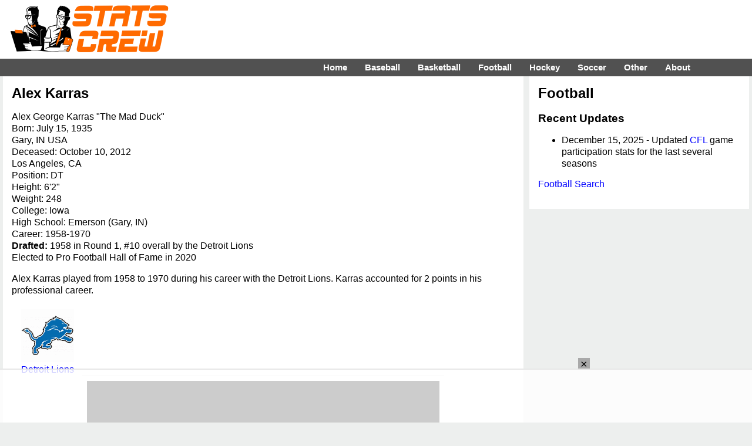

--- FILE ---
content_type: text/html; charset=UTF-8
request_url: https://www.statscrew.com/football/stats/p-karraale001
body_size: 6257
content:
<!DOCTYPE html>
<html lang="en">
<head>
<meta charset="UTF-8">
<meta name="viewport" content="width=device-width, initial-scale=1">
<title>Alex Karras football statistics on StatsCrew.com</title>
<META name=description content="Alex Karras career and yearly football statistics at StatsCrew.com.">
<meta http-equiv="X-UA-Compatible" content="IE=EDGE">
<link href="https://www.statscrew.com/cs_res_css.css?v=1_2" type="text/css" rel=STYLESHEET media="screen, print">
<link rel="stylesheet" type="text/css" href="https://www.statscrew.com/DataTables/sortables.css">
<link rel="apple-touch-icon" href="https://www.statscrew.com/icon.png">
<link rel="apple-touch-icon" href="touch-icon-iphone.png">
<link rel="apple-touch-icon" sizes="76x76" href="touch-icon-ipad.png">
<link rel="apple-touch-icon" sizes="120x120" href="touch-icon-iphone-retina.png">
<link rel="apple-touch-icon" sizes="152x152" href="touch-icon-ipad-retina.png">
<link rel="icon" href="https://www.statscrew.com/favicon.ico" type="image/x-icon">
<link rel="shortcut icon" href="https://www.statscrew.com/favicon.ico" type="image/x-icon">
<link rel='canonical' href='https://www.statscrew.com/football/stats/p-karraale001'>
<script src="https://code.jquery.com/jquery-latest.min.js" defer></script>
<script>
jQuery( document ).ready(function() {
	jQuery("#menuicon").on("click",function(){jQuery(this).toggleClass("menu-opened"); });

});
</script>
<script src="https://www.statscrew.com/sorttable.js" async defer></script>
<script src="//get.s-onetag.com/d879f1d3-e395-4530-aa56-68354f05c727/tag.min.js" async defer></script>
<!-- Raptive Head Tag Manual -->
<script data-no-optimize="1" data-cfasync="false">
(function(w, d) {
	w.adthrive = w.adthrive || {};
	w.adthrive.cmd = w.
	adthrive.cmd || [];
	w.adthrive.plugin = 'adthrive-ads-manual';
	w.adthrive.host = 'ads.adthrive.com';var s = d.createElement('script');
	s.async = true;
	s.referrerpolicy='no-referrer-when-downgrade';
	s.src = 'https://' + w.adthrive.host + '/sites/6867ea4894bd9f33b04bfd5f/ads.min.js?referrer=' + w.encodeURIComponent(w.location.href) + '&cb=' + (Math.floor(Math.random() * 100) + 1);
	var n = d.getElementsByTagName('script')[0];
	n.parentNode.insertBefore(s, n);
})(window, document);
</script>
<!-- End of Raptive Head Tag -->
<!-- START email detection/removal script -->
<script>
   !function(){"use strict";function e(e){const t=e.match(/((?=([a-z0-9._!#$%+^&*()[\]<>-]+))\2@[a-z0-9._-]+\.[a-z0-9._-]+)/gi);return t?t[0]:""}function t(t){return e(a(t.toLowerCase()))}function a(e){return e.replace(/\s/g,"")}async function n(e){const t={sha256Hash:"",sha1Hash:""};if(!("msCrypto"in window)&&"https:"===location.protocol&&"crypto"in window&&"TextEncoder"in window){const a=(new TextEncoder).encode(e),[n,c]=await Promise.all([s("SHA-256",a),s("SHA-1",a)]);t.sha256Hash=n,t.sha1Hash=c}return t}async function s(e,t){const a=await crypto.subtle.digest(e,t);return Array.from(new Uint8Array(a)).map(e=>("00"+e.toString(16)).slice(-2)).join("")}function c(e){let t=!0;return Object.keys(e).forEach(a=>{0===e[a].length&&(t=!1)}),t}function i(e,t,a){e.splice(t,1);const n="?"+e.join("&")+a.hash;history.replaceState(null,"",n)}var o={checkEmail:e,validateEmail:t,trimInput:a,hashEmail:n,hasHashes:c,removeEmailAndReplaceHistory:i,detectEmails:async function(){const e=new URL(window.location.href),a=Array.from(e.searchParams.entries()).map(e=>`${e[0]}=${e[1]}`);let s,o;const r=["adt_eih","sh_kit"];if(a.forEach((e,t)=>{const a=decodeURIComponent(e),[n,c]=a.split("=");if("adt_ei"===n&&(s={value:c,index:t,emsrc:"url"}),r.includes(n)){o={value:c,index:t,emsrc:"sh_kit"===n?"urlhck":"urlh"}}}),s)t(s.value)&&n(s.value).then(e=>{if(c(e)){const t={value:e,created:Date.now()};localStorage.setItem("adt_ei",JSON.stringify(t)),localStorage.setItem("adt_emsrc",s.emsrc)}});else if(o){const e={value:{sha256Hash:o.value,sha1Hash:""},created:Date.now()};localStorage.setItem("adt_ei",JSON.stringify(e)),localStorage.setItem("adt_emsrc",o.emsrc)}s&&i(a,s.index,e),o&&i(a,o.index,e)},cb:"adthrive"};const{detectEmails:r,cb:l}=o;r()}();
</script>
   <!-- END email detection/removal script -->
<meta property="og:url" content="https://www.statscrew.com/football/stats/p-karraale001">
<meta property="og:type" content="website">
<meta property="og:title" content="Alex Karras football Statistics on StatsCrew.com">
<meta property="og:description" content="The Stats Crew has compiled complete career football statistics for Alex Karras.">
<meta property="og:image" content="https://www.statscrew.com/graphics/sc_logo_200x200.png">
</head>
<body>

<!-- Global site tag (gtag.js) - Google Analytics -->
<script async src="https://www.googletagmanager.com/gtag/js?id=UA-59115730-3"></script>
<script>
  window.dataLayer = window.dataLayer || [];
  function gtag(){dataLayer.push(arguments);}
  gtag('js', new Date());

  gtag('config', 'UA-59115730-3');
</script>

<div class="container">
<div class="body">

<div class="logo-bar">&nbsp;&nbsp;&nbsp;&nbsp;&nbsp;&nbsp;&nbsp;&nbsp;
	<div class="logo-bar-fixed">
	<a href="https://www.statscrew.com/"><img src="https://www.statscrew.com/graphics/sc_logo_horizontal_90h.png" class = "site-logo" alt="Stats Crew" height="90" width="284"></a>
	</div>
	
	<div class="logo-bar-fluid">
	</div>

</div>

<nav>
	
  <label for="drop" class="toggle kanak" rel="nofollow"><div id="menuicon" class="">Menu</div></label>
  <input type="checkbox" id="drop">
  <ul class="menu">
    <li><a href="https://www.statscrew.com">Home</a></li>
    <li>
      <label for="drop-1" class="toggle">Baseball</label>
      <div class = "menu_item">Baseball</div>
      <input type="checkbox" id="drop-1">
      <ul>
			<li><a href="https://www.statscrew.com/baseball">Baseball Stats</a></li>
			<li><a href="https://www.statscrew.com/baseball/">MLB</a></li>
			<li><a href="https://www.statscrew.com/baseball/l-AL">AL</a></li>
			<li><a href="https://www.statscrew.com/baseball/l-NL">NL</a></li>
			<li><a href="https://www.statscrew.com/minorbaseball/l-AAGL">AAGPBL</a></li>
			<li><a href="https://www.statscrew.com/minorbaseball/">Minor Leagues</a></li>
			<li><a href="https://www.statscrew.com/baseball/search">Search</a></li>
      </ul>
    </li>
    <li>
       
      <label for="drop-2" class="toggle">Basketball</label>
      <div class = "menu_item">Basketball</div>
      <input type="checkbox" id="drop-2">
      <ul>
			<li><a href="https://www.statscrew.com/basketball">Basketball Stats</a></li>
			<li><a href="https://www.statscrew.com/basketball/l-NBA">NBA</a></li>
			<li><a href="https://www.statscrew.com/basketball/l-ABA">ABA</a></li>
			<li><a href="https://www.statscrew.com/womensbasketball">WNBA/Women's</a></li>
			<li><a href="https://www.statscrew.com/minorbasketball/l-GLG">G League</a></li>
			<li><a href="https://www.statscrew.com/minorbasketball">Minor Leagues</a></li>
			<li><a href="https://www.statscrew.com/basketball/search">Search</a></li>
      </ul>
    </li>

    <li>
      <label for="drop-3" class="toggle">Football</label>
      <div class = "menu_item">Football</div>
      <input type="checkbox" id="drop-3">
      <ul>
			<li><a href="https://www.statscrew.com/football">Football Stats</a></li>
			<li><a href="https://www.statscrew.com/football/l-NFL">NFL</a></li>
			<li><a href="https://www.statscrew.com/football/l-CFL">CFL</a></li>
			<li><a href="https://www.statscrew.com/football/l-UFL2">UFL</a></li>
			<li><a href="https://www.statscrew.com/indoorfootball/">Indoor/af2</a></li>
			<li><a href="https://www.statscrew.com/football/search">Search</a></li>
      </ul>
    </li>

    <li>
      <label for="drop-4" class="toggle">Hockey</label>
      <div class = "menu_item">Hockey</div>
      <input type="checkbox" id="drop-4">
      <ul>
			<li><a href="https://www.statscrew.com/hockey">Hockey Stats</a></li>
			<li><a href="https://www.statscrew.com/hockey/l-NHL">NHL</a></li>
			<li><a href="https://www.statscrew.com/hockey/l-WHA">WHA</a></li>
			<li><a href="https://www.statscrew.com/minorhockey">Minor Leagues</a></li>
			<li><a href="https://www.statscrew.com/hockey/search">Search</a></li>
      </ul>
    </li>

    <li>
      <label for="drop-5" class="toggle">Soccer</label>
      <div class = "menu_item">Soccer</div>
      <input type="checkbox" id="drop-5">
      <ul>
			<li><a href="https://www.statscrew.com/soccer">Soccer Stats</a></li>
			<li><a href="https://www.statscrew.com/soccer/l-MLS">MLS</a></li>
			<li><a href="https://www.statscrew.com/womenssoccer">Women's</a></li>
			<li><a href="https://www.statscrew.com/worldfootball">World Football</a></li>
			<li><a href="https://www.statscrew.com/minorsoccer">Division II & III</a></li>
			<li><a href="https://www.statscrew.com/soccer/l-MASL">MASL</a></li>
			<li><a href="https://www.statscrew.com/soccer/l-MISL">MISL</a></li>
			<li><a href="https://www.statscrew.com/soccer/search">Search</a></li>
      </ul>
    </li>

    <li>
      <label for="drop-6" class="toggle">Other</label>
      <div class = "menu_item">Other</div>
      <input type="checkbox" id="drop-6">
      <ul>
			<li><a href="https://www.statscrew.com/lacrosse">Lacrosse Stats</a></li>
			<li><a href="https://www.statscrew.com/lacrosse/search">Lacrosse Search</a></li>
			<li><a href="https://www.statscrew.com/aussiefootball">Australian Football</a></li>
 			<li><a href="https://www.statscrew.com/othersports/l-WTT">TeamTennis</a></li>
  			<li><a href="https://www.statscrew.com/othersports">Other Sports</a></li>
    </ul>
    </li>

    <li>
      <label for="drop-7" class="toggle">About</label>
      <div class = "menu_item">About</div>
      <input type="checkbox" id="drop-7">
      <ul>
			<li><a href="https://www.statscrew.com/aboutus">About Us</a></li>
			<li><a href="https://www.statscrew.com/contactus">Contact Us</a></li>
			<li><a href="https://www.statscrew.com/credits">Credits</a></li>
			<li><a href="https://www.statscrew.com/recommended">Recommended</a></li>
			<li><a href="https://www.statscrew.com/privacypolicy">Privacy Policy</a></li>
			<li><a href="https://www.facebook.com/sportsstatistics">Facebook</a></li>
			<li><a href="https://twitter.com/StatsCrew">Twitter</a></li>
      </ul>
    </li>
	
  </ul>
</nav>

<div class="column-big-left">
		<div class="content">
<h1>Alex Karras</h1>

<p>Alex George Karras  "The Mad Duck"<br>
Born: July 15, 1935<br>Gary, IN USA<br>
Deceased: October 10, 2012<br>Los Angeles, CA <br>
Position: DT<br>
Height: 6'2"<br>
Weight: 248<br>
College: Iowa<br>

High School: Emerson (Gary, IN)<br>

Career: 1958-1970<br>
<b>Drafted:</b> 1958 in Round 1, #10 overall  by the Detroit Lions<br>Elected to Pro Football Hall of Fame in 2020<br><p>Alex Karras played from 1958 to 1970 during his career with the Detroit Lions. Karras accounted for 2 points in his professional career. </p>
<div class="stat-table">
<table class="logos"><tr><td class="logos"><a href="https://www.statscrew.com/football/t-DET"><img src="https://www.statscrew.com/graphics/teams/nfldetlions.png" height=90 width=90 alt="Detroit Lions" class="logo-in-table"><br>Detroit Lions</a></td>
<td>&nbsp;</td><td>&nbsp;</td><td>&nbsp;</td><td>&nbsp;</td><td>&nbsp;</td></tr></table>
</div><br>

<p class="agate">Click on column headings to sort.</p><br>

<h2>Kick Returns:</h2>

<div class = "stat-table">
<table class="sortable">
<thead>
<tr>
<th class="dt-left">Year</th>
<th class="dt-left">Team</th>
<th class="dt-right"><a title="Kick Returns">No.</a></th>
<th class="dt-right"><a title="Kick Return Yards">Yds</a></th>
<th class="dt-right"><a title="Kick Return Average">Avg.</a></th>
<th class="dt-right"><a title="Kick Return Long">Long</a></th>
<th class="dt-right"><a title="Kick Return Touchdowns">TDs</a></th>
</tr>
</thead>
<tbody><td class="dt-left">1958</td><td class="dt-left"><a href="https://www.statscrew.com/football/stats/t-DET/y-1958" title="NFL Detroit Lions">NFL Detroit Lions</a></td><td class="dt-right">1</td><td class="dt-right">16</td><td class="dt-right">16.0</td><td class="dt-right">16&nbsp;</td><td class="dt-right">0</td></tr></tbody>
<tfoot>

<tr>
<td class="dt-left">Totals</td><td class="dt-right"></td><td class="dt-right">1</td><td class="dt-right">16</td><td class="dt-right">16.0</td><td class="dt-right">16&nbsp;</td><td class="dt-right">0</td></tr>
</tfoot>
</table>
</div><br>

<h2>Interceptions:</h2>

<div class = "stat-table">
<table class="sortable">
<thead>
<tr>
<th class="dt-left">Year</th>
<th class="dt-left">Team</th>
<th class="dt-right"><a title="Interception Returns">No.</a></th>
<th class="dt-right"><a title="Interception Return Yards">Yds</a></th>
<th class="dt-right"><a title="Interception Return Average">Avg.</a></th>
<th class="dt-right"><a title="Interception Return Long">Long</a></th>
<th class="dt-right"><a title="Interception Return Touchdowns">TDs</a></th>
</tr>
</thead>
<tbody><td class="dt-left">1962</td><td class="dt-left"><a href="https://www.statscrew.com/football/stats/t-DET/y-1962" title="NFL Detroit Lions">NFL Detroit Lions</a></td><td class="dt-right">1</td><td class="dt-right">28</td><td class="dt-right">28.0</td><td class="dt-right">28&nbsp;</td><td class="dt-right">0</td></tr><td class="dt-left">1964</td><td class="dt-left"><a href="https://www.statscrew.com/football/stats/t-DET/y-1964" title="NFL Detroit Lions">NFL Detroit Lions</a></td><td class="dt-right">2</td><td class="dt-right">7</td><td class="dt-right">3.5</td><td class="dt-right">5&nbsp;</td><td class="dt-right">0</td></tr><td class="dt-left">1969</td><td class="dt-left"><a href="https://www.statscrew.com/football/stats/t-DET/y-1969" title="NFL Detroit Lions">NFL Detroit Lions</a></td><td class="dt-right">1</td><td class="dt-right">22</td><td class="dt-right">22.0</td><td class="dt-right">22&nbsp;</td><td class="dt-right">0</td></tr></tbody>
<tfoot>

<tr>
<td class="dt-left">Totals</td><td class="dt-right"></td><td class="dt-right">4</td><td class="dt-right">57</td><td class="dt-right">14.2</td><td class="dt-right">28&nbsp;</td><td class="dt-right">0</td></tr>
</tfoot>
</table>
</div><br>

<h2>Defense and Fumbles:</h2>

<div class = "stat-table">
<table class="sortable">
<thead>
<!-- <tr>
<th class="dt-center" colspan=2></th>
<th class="dt-center" colspan=7>Tackles</th>
<th class="dt-center" colspan=2></th>
<th class="dt-center" colspan=5>Fumbles</th>
<th class="dt-right">Kicks</th>
</tr> -->
<tr>
<th class="dt-left">Year</th>
<th class="dt-left">Team</th>
<th class="dt-right"><a title="Total Tackles">Tackle</a></th>



<th class="dt-right"><a title="Pass Breakups">Brup</a></th>


<th class="dt-right"><a title="Fumbles">Fum</a></th>
<th class="dt-right"><a title="Fumbles Recovered">F Rec</a></th>
<th class="dt-right"><a title="Fumble Recovery Yards">FYds</a></th>
<th class="dt-right"><a title="Fumble Return Touchdowns">FTD</a></th>
<th class="dt-right"><a title="Forced Fumbles">FF</a></th>

</tr>
</thead>
<tbody><td class="dt-left">1958</td><td class="dt-left"><a href="https://www.statscrew.com/football/stats/t-DET/y-1958" title="NFL Detroit Lions">NFL Detroit Lions</a></td><td class="dt-right"></td><td class="dt-right"></td><td class="dt-right">0</td><td class="dt-right">1</td><td class="dt-right">3</td><td class="dt-right">0</td><td class="dt-right">0</td></tr><td class="dt-left">1959</td><td class="dt-left"><a href="https://www.statscrew.com/football/stats/t-DET/y-1959" title="NFL Detroit Lions">NFL Detroit Lions</a></td><td class="dt-right"></td><td class="dt-right"></td><td class="dt-right">0</td><td class="dt-right">1</td><td class="dt-right">0</td><td class="dt-right">0</td><td class="dt-right">0</td></tr><td class="dt-left">1961</td><td class="dt-left"><a href="https://www.statscrew.com/football/stats/t-DET/y-1961" title="NFL Detroit Lions">NFL Detroit Lions</a></td><td class="dt-right"></td><td class="dt-right"></td><td class="dt-right">0</td><td class="dt-right">2</td><td class="dt-right">0</td><td class="dt-right">0</td><td class="dt-right">0</td></tr><td class="dt-left">1962</td><td class="dt-left"><a href="https://www.statscrew.com/football/stats/t-DET/y-1962" title="NFL Detroit Lions">NFL Detroit Lions</a></td><td class="dt-right"></td><td class="dt-right">0</td><td class="dt-right">0</td><td class="dt-right">1</td><td class="dt-right">0</td><td class="dt-right">0</td><td class="dt-right">0</td></tr><td class="dt-left">1964</td><td class="dt-left"><a href="https://www.statscrew.com/football/stats/t-DET/y-1964" title="NFL Detroit Lions">NFL Detroit Lions</a></td><td class="dt-right"></td><td class="dt-right">0</td><td class="dt-right">0</td><td class="dt-right">1</td><td class="dt-right">0</td><td class="dt-right">0</td><td class="dt-right">0</td></tr><td class="dt-left">1966</td><td class="dt-left"><a href="https://www.statscrew.com/football/stats/t-DET/y-1966" title="NFL Detroit Lions">NFL Detroit Lions</a></td><td class="dt-right"></td><td class="dt-right"></td><td class="dt-right">0</td><td class="dt-right">4</td><td class="dt-right">0</td><td class="dt-right">0</td><td class="dt-right">0</td></tr><td class="dt-left">1967</td><td class="dt-left"><a href="https://www.statscrew.com/football/stats/t-DET/y-1967" title="NFL Detroit Lions">NFL Detroit Lions</a></td><td class="dt-right"></td><td class="dt-right"></td><td class="dt-right">0</td><td class="dt-right">2</td><td class="dt-right">0</td><td class="dt-right">0</td><td class="dt-right">0</td></tr><td class="dt-left">1969</td><td class="dt-left"><a href="https://www.statscrew.com/football/stats/t-DET/y-1969" title="NFL Detroit Lions">NFL Detroit Lions</a></td><td class="dt-right"></td><td class="dt-right">0</td><td class="dt-right">0</td><td class="dt-right">2</td><td class="dt-right">0</td><td class="dt-right">0</td><td class="dt-right">0</td></tr><td class="dt-left">1970</td><td class="dt-left"><a href="https://www.statscrew.com/football/stats/t-DET/y-1970" title="NFL Detroit Lions">NFL Detroit Lions</a></td><td class="dt-right"></td><td class="dt-right"></td><td class="dt-right">0</td><td class="dt-right">2</td><td class="dt-right">0</td><td class="dt-right">0</td><td class="dt-right">0</td></tr></tbody>
<tfoot>

<tr>
<td class="dt-left">Totals</td><td class="dt-right"></td><td class="dt-right">0</td><td class="dt-right">0</td><td class="dt-right">0</td><td class="dt-right">16</td><td class="dt-right">3</td><td class="dt-right">0</td><td class="dt-right">0</td></tr>
</tfoot>
</table>
</div><br>

<h2>Total Scoring:</h2>

<div class = "stat-table">
<table class="sortable">
<thead>
<tr>
<th class="dt-center" colspan=2></th>
<th class="dt-center" colspan=8>Touchdowns</th>
<th class="dt-center" colspan=5>Other</th>
<th class="dt-right">Total</th>
</tr>
<tr>
<th class="dt-left">Year</th>
<th class="dt-left">Team</th>
<th class="dt-right"><a title="Rushing Touchdowns">Rush</a></th>
<th class="dt-right"><a title="Receiving Touchdowns">Rec</a></th>
<th class="dt-right"><a title="Punt Return Touchdowns">Punt</a></th>
<th class="dt-right"><a title="Kick Return Touchdowns">Kick</a></th>
<th class="dt-right"><a title="Missed Field Goal Return Touchdowns">MFG</a></th>
<th class="dt-right"><a title="Interception Return Touchdowns">Int</a></th>
<th class="dt-right"><a title="Fumble Return Touchdowns">Fum</a></th>
<th class="dt-right"><a title="Other Touchdowns">Other</a></th>
<th class="dt-right"><a title="Field Goals">FG</a></th>
<th class="dt-right"><a title="Extra Points, Converts, Action Points, XFL PATs">X/C</a></th>
<th class="dt-right"><a title="Singles">Single</a></th>
<th class="dt-right"><a title="Two-Point Conversions">2Pt</a></th>

<th class="dt-right"><a title="Safeties">Saf</a></th>
<th class="dt-right"><a title="Total Points">Points</a></th>
</tr>
</thead>
<tbody><td class="dt-left">1962</td><td class="dt-left"><a href="https://www.statscrew.com/football/stats/t-DET/y-1962" title="NFL Detroit Lions">NFL Detroit Lions</a></td><td class="dt-right">0</td><td class="dt-right">0</td><td class="dt-right">0</td><td class="dt-right">0</td><td class="dt-right">0</td><td class="dt-right">0</td><td class="dt-right">0</td><td class="dt-right">0</td><td class="dt-right"></td><td class="dt-right">0</td><td class="dt-right">0</td><td class="dt-right"></td><td class="dt-right">1</td><td class="dt-right">2</td></tr></tbody>
<tfoot>

<tr>
<td class="dt-left">Totals</td><td class="dt-right"></td><td class="dt-right">0</td><td class="dt-right">0</td><td class="dt-right">0</td><td class="dt-right">0</td><td class="dt-right">0</td><td class="dt-right">0</td><td class="dt-right">0</td><td class="dt-right">0</td><td class="dt-right">0</td><td class="dt-right">0</td><td class="dt-right">0</td><td class="dt-right">0</td><td class="dt-right">1</td><td class="dt-right">2</td></tr>
</tfoot>
</table>
</div><br>

<h2>Playing Career:</h2>

<div class = "stat-table">
<table class="sortable">
<thead>
<tr>
<th class="dt-left">Year</th>
<th class="dt-left">League</th>
<th class="dt-left">Team</th>
<th class="dt-right"><a title="Games Played">GP</a></th>
<th class="dt-right"><a title="Games Started">GS</a></th>
</tr>
</thead>
<tbody><td class="dt-left">1958</td><td class="dt-left">NFL</td><td class="dt-left"><a href="https://www.statscrew.com/football/stats/t-DET/y-1958" title="NFL Detroit Lions">Detroit Lions</a></td><td class="dt-right">12</td><td class="dt-right">8</td></tr><td class="dt-left">1959</td><td class="dt-left">NFL</td><td class="dt-left"><a href="https://www.statscrew.com/football/stats/t-DET/y-1959" title="NFL Detroit Lions">Detroit Lions</a></td><td class="dt-right">12</td><td class="dt-right">12</td></tr><td class="dt-left">1960</td><td class="dt-left">NFL</td><td class="dt-left"><a href="https://www.statscrew.com/football/stats/t-DET/y-1960" title="NFL Detroit Lions">Detroit Lions</a></td><td class="dt-right">12</td><td class="dt-right">12</td></tr><td class="dt-left">1961</td><td class="dt-left">NFL</td><td class="dt-left"><a href="https://www.statscrew.com/football/stats/t-DET/y-1961" title="NFL Detroit Lions">Detroit Lions</a></td><td class="dt-right">14</td><td class="dt-right">14</td></tr><td class="dt-left">1962</td><td class="dt-left">NFL</td><td class="dt-left"><a href="https://www.statscrew.com/football/stats/t-DET/y-1962" title="NFL Detroit Lions">Detroit Lions</a></td><td class="dt-right">14</td><td class="dt-right">14</td></tr><td class="dt-left">1964</td><td class="dt-left">NFL</td><td class="dt-left"><a href="https://www.statscrew.com/football/stats/t-DET/y-1964" title="NFL Detroit Lions">Detroit Lions</a></td><td class="dt-right">14</td><td class="dt-right">13</td></tr><td class="dt-left">1965</td><td class="dt-left">NFL</td><td class="dt-left"><a href="https://www.statscrew.com/football/stats/t-DET/y-1965" title="NFL Detroit Lions">Detroit Lions</a></td><td class="dt-right">14</td><td class="dt-right">14</td></tr><td class="dt-left">1966</td><td class="dt-left">NFL</td><td class="dt-left"><a href="https://www.statscrew.com/football/stats/t-DET/y-1966" title="NFL Detroit Lions">Detroit Lions</a></td><td class="dt-right">14</td><td class="dt-right">14</td></tr><td class="dt-left">1967</td><td class="dt-left">NFL</td><td class="dt-left"><a href="https://www.statscrew.com/football/stats/t-DET/y-1967" title="NFL Detroit Lions">Detroit Lions</a></td><td class="dt-right">14</td><td class="dt-right">14</td></tr><td class="dt-left">1968</td><td class="dt-left">NFL</td><td class="dt-left"><a href="https://www.statscrew.com/football/stats/t-DET/y-1968" title="NFL Detroit Lions">Detroit Lions</a></td><td class="dt-right">14</td><td class="dt-right">14</td></tr><td class="dt-left">1969</td><td class="dt-left">NFL</td><td class="dt-left"><a href="https://www.statscrew.com/football/stats/t-DET/y-1969" title="NFL Detroit Lions">Detroit Lions</a></td><td class="dt-right">14</td><td class="dt-right">14</td></tr><td class="dt-left">1970</td><td class="dt-left">NFL</td><td class="dt-left"><a href="https://www.statscrew.com/football/stats/t-DET/y-1970" title="NFL Detroit Lions">Detroit Lions</a></td><td class="dt-right">13</td><td class="dt-right">12</td></tr></tbody>
</table>
</div><br><h2>Awards</h2>
<p> - Pro Football Hall of Fame team All-1960s Team<br><br><h2>Honors</h2>
<p>1960 - Associated Press All-NFL (1st Team)<br>1960 - United Press International All-NFL (1st Team)<br>1960 - New York Daily News All-NFL (2nd Team)<br>1961 - New York Daily News All-NFL (2nd Team)<br>1961 - The Sporting News All-NFL (1st Team)<br>1961 - Associated Press All-NFL (1st Team)<br>1961 - United Press International All-NFL (1st Team)<br>1962 - Associated Press All-NFL (2nd Team)<br>1962 - Newspaper Enterprise Association All-NFL (1st Team)<br>1962 - The Sporting News All-Conference (1st Team)<br>1962 - United Press International All-NFL (1st Team)<br>1964 - New York Daily News All-NFL (2nd Team)<br>1964 - United Press International All-NFL (2nd Team)<br>1964 - Associated Press All-NFL (2nd Team)<br>1964 - Newspaper Enterprise Association All-NFL (2nd Team)<br>1965 - Associated Press All-NFL (1st Team)<br>1965 - United Press International All-NFL (1st Team)<br>1965 - Newspaper Enterprise Association All-NFL (1st Team)<br>1965 - New York Daily News All-NFL (1st Team)<br>1966 - United Press International All-NFL (2nd Team)<br>1966 - New York Daily News All-NFL (2nd Team)<br>1966 - Associated Press All-NFL (2nd Team)<br>1967 - New York Daily News All-NFL (2nd Team)<br>1967 - The Sporting News All-Conference (1st Team)<br>1967 - Newspaper Enterprise Association All-NFL (2nd Team)<br>1967 - United Press International All-NFL (2nd Team)<br>1967 - Associated Press All-NFL (2nd Team)<br>1968 - The Sporting News All-Conference (1st Team)<br>1968 - New York Daily News All-NFL (2nd Team)<br>1968 - Newspaper Enterprise Association All-NFL (2nd Team)<br>1969 - Newspaper Enterprise Association All-NFL (2nd Team)<br>1969 - New York Daily News All-NFL (2nd Team)<br>1969 - United Press International All-NFL (2nd Team)<br>
<br>
<br>
</div>
</div>

	<div class="column-right">
		<div class="content"><h1>Football</h1><br><h3>Recent Updates</h3>
<ul><li>December 15, 2025 - Updated <a href="https://www.statscrew.com/football/l-CFL">CFL</a> game participation stats for the last several seasons</li></ul><a href="https://www.statscrew.com/football/search">Football Search</a><br><br>

</div>
<script type="application/ld+json">
{
"@context":"http://schema.org",
"@type":"person",
"name":"Alex Karras",
"birthDate": "1935-07-15",
"jobTitle":"Professional Football Athlete",
"hasOccupation": {
"@type": "Occupation",
"name": "Professional Football Player",
"mainEntityOfPage": {
"@type": "WebPage",
"@id": "https://www.statscrew.com/football/stats/p-karraale001"
}
},
"alumniOf": {
"@type": "EducationalOrganization",
    "name": "Iowa"
},
"memberOf": [
{
"@type": "SportsTeam",
"name": "Detroit Lions",
"sport": "football",
"url": "https://www.statscrew.com/football/t-DET"
}
],
"url":"https://www.statscrew.com/football/stats/p-karraale001"
}
</script>
    <script type="application/ld+json">
    {
      "@context": "https://schema.org",
      "@type": "BreadcrumbList",
      "itemListElement": [
	  {
        "@type": "ListItem",
        "position": 1,
        "name": "Sports Statistics",
        "item": "https://www.statscrew.com/"
      },{
        "@type": "ListItem",
        "position": 2,
        "name": "Football Statistics",
        "item": "https://www.statscrew.com/football"
      },{
        "@type": "ListItem",
        "position": 3,
        "name": "1958 National Football League Statistics",
        "item": "https://www.statscrew.com/football/l-NFL/y-1958"
      },{
        "@type": "ListItem",
        "position": 4,
        "name": "1958 Detroit Lions Statistics",
        "item": "https://www.statscrew.com/football/stats/t-DET/y-1958"
      },{
        "@type": "ListItem",
        "position": 5,
        "name": "Alex Karras Football Statistics",
        "item": "https://www.statscrew.com/football/stats/p-karraale001"
      }
	  ]
    }    </script>

	</div>
	
	
	<div class = "footer">
	<div class = "content-foot">

<p class="links"><img src="https://www.statscrew.com/graphics/sc_logo_200x200.png" class = "site-logo" alt="Stats Crew" loading="lazy" height=200 width=200>
<div class="vital-info-bigger">Stats Crew - The Home of Sports Statistics</div>
<br>
<p class="links">
<a href="https://www.statscrew.com/baseball" class="white-link">Baseball Stats</a> - <a href="https://www.statscrew.com/baseball/l-AL" class="white-link">AL</a> - <a href="https://www.statscrew.com/baseball/l-NL" class="white-link">NL</a> - <a href="https://www.statscrew.com/minorbaseball/l-AAGL" class="white-link">AAGPBL</a> - <a href="https://www.statscrew.com/minorbaseball/" class="white-link">Minor League Baseball</a> - <a href="https://www.statscrew.com/baseball/search" class="white-link">Search</a><br>

<a href="https://www.statscrew.com/basketball" class="white-link">Basketball Stats</a> - <a href="https://www.statscrew.com/basketball/l-NBA" class="white-link">NBA</a> - <a href="https://www.statscrew.com/basketball/l-ABA" class="white-link">ABA</a> - <a href="https://www.statscrew.com/womensbasketball" class="white-link">WNBA/Women's</a> - <a href="https://www.statscrew.com/minorbasketball/l-NBDL" class="white-link">G-League/D-League</a> - <a href="https://www.statscrew.com/minorbasketball" class="white-link">Minor League Basketball</a> - <a href="https://www.statscrew.com/basketball/search" class="white-link">Search</a><br>

<a href="https://www.statscrew.com/football" class="white-link">Football Stats</a> - <a href="https://www.statscrew.com/football/l-NFL" class="white-link">NFL</a> - <a href="https://www.statscrew.com/football/l-CFL" class="white-link">CFL</a> - <a href="https://www.statscrew.com/football/l-AFL" class="white-link">AFL</a> - <a href="https://www.statscrew.com/football/l-Arena" class="white-link">Arena Football</a> - <a href="https://www.statscrew.com/indoorfootball/" class="white-link">Indoor Football</a> - <a href="https://www.statscrew.com/football/search" class="white-link">Search</a><br>

<a href="https://www.statscrew.com/hockey" class="white-link">Hockey Stats</a> - <a href="https://www.statscrew.com/hockey/l-NHL" class="white-link">NHL</a> - <a href="https://www.statscrew.com/hockey/l-WHA" class="white-link">WHA</a> - <a href="https://www.statscrew.com/minorhockey" class="white-link">Minor League Hockey</a> - <a href="https://www.statscrew.com/hockey/search" class="white-link">Search</a><br>

<a href="https://www.statscrew.com/soccer" class="white-link">Soccer Stats</a> - <a href="https://www.statscrew.com/worldfootball/" class="white-link">International</a> - <a href="https://www.statscrew.com/soccer/l-MLS" class="white-link">MLS</a> - <a href="https://www.statscrew.com/womenssoccer" class="white-link">Women's</a> - <a href="https://www.statscrew.com/worldfootball" class="white-link">World Football</a> - <a href="https://www.statscrew.com/minorsoccer" class="white-link">Division II & III</a> - <a href="https://www.statscrew.com/soccer/l-MASL" class="white-link">MASL</a> - <a href="https://www.statscrew.com/soccer/l-MISL" class="white-link">MISL</a> - <a href="https://www.statscrew.com/soccer/search" class="white-link">Search</a><br>

<a href="https://www.statscrew.com/lacrosse" class="white-link">Lacrosse Stats</a> - <a href="https://www.statscrew.com/lacrosse/l-MLL" class="white-link">MLL</a> - <a href="https://www.statscrew.com/lacrosse/l-NLL" class="white-link">NLL</a> - <a href="https://www.statscrew.com/lacrosse/search" class="white-link">Lacrosse Search</a><br>

<a href="https://www.statscrew.com/aussiefootball" class="white-link">Australian Football Stats</a> - <a href="https://www.statscrew.com/aussiefootball/search" class="white-link">Australian Football Search</a><br>

<a href="https://www.statscrew.com/other" class="white-link">Other Sports Stats</a> - <a href="https://www.statscrew.com/othersports/l-WTT" class="white-link">World TeamTennis Stats</a> - <a href="https://www.statscrew.com/othersports/search" class="white-link">World TeamTennis Search</a><br>

<a href="https://www.statscrew.com/aboutus/" class="white-link">About Us</a> - <a href="https://www.statscrew.com/contactus/" class="white-link">Contact Us</a> - <a href="https://www.statscrew.com/credits/" class="white-link">Credits</a> - <a href="https://www.statscrew.com/recommended/" class="white-link">Recommended</a> - <a href="https://www.statscrew.com/privacypolicy/" class="white-link">Privacy Policy</a> - <a href="https://www.statscrew.com/schedule/" class="white-link">Schedule and Scores</a><br>
<a href="https://twitter.com/StatsCrew" class="white-link">Twitter</a>
<br><br><br>Copyright &copy; 2026 Stats Crew<br><br><br>
<br>

</div>
</div>
<br>
<script type="text/javascript" async src="https://btloader.com/tag?o=5698917485248512&upapi=true&domain=statscrew.com"></script>

<script>!function(){"use strict";var e;e=document,function(){var t,n;function r(){var t=e.createElement("script");t.src="https://cafemedia-com.videoplayerhub.com/galleryplayer.js",e.head.appendChild(t)}function a(){var t=e.cookie.match("(^|[^;]+)\s*__adblocker\s*=\s*([^;]+)");return t&&t.pop()}function c(){clearInterval(n)}return{init:function(){var e;"true"===(t=a())?r():(e=0,n=setInterval((function(){100!==e&&"false" !== t || c(), "true" === t && (r(), c()), t = a(), e++}), 50))}}}().init()}();
</script>
</div>
</div>
</body>
</html>

--- FILE ---
content_type: text/html
request_url: https://api.intentiq.com/profiles_engine/ProfilesEngineServlet?at=39&mi=10&dpi=936734067&pt=17&dpn=1&iiqidtype=2&iiqpcid=7412d62d-dce0-4ddd-a70c-5d894f24ab36&iiqpciddate=1768664339551&pcid=3a59dd97-1d4e-4cba-8c34-c82d0391e473&idtype=3&gdpr=0&japs=false&jaesc=0&jafc=0&jaensc=0&jsver=0.33&testGroup=A&source=pbjs&ABTestingConfigurationSource=group&abtg=A&vrref=https%3A%2F%2Fwww.statscrew.com
body_size: 55
content:
{"abPercentage":97,"adt":1,"ct":2,"isOptedOut":false,"data":{"eids":[]},"dbsaved":"false","ls":true,"cttl":86400000,"abTestUuid":"g_82c6473f-4607-4d40-b440-96ade71487e6","tc":9,"sid":-297213571}

--- FILE ---
content_type: text/html; charset=utf-8
request_url: https://www.google.com/recaptcha/api2/aframe
body_size: 266
content:
<!DOCTYPE HTML><html><head><meta http-equiv="content-type" content="text/html; charset=UTF-8"></head><body><script nonce="UMnsXIXsQ5a3diUXnn7L4A">/** Anti-fraud and anti-abuse applications only. See google.com/recaptcha */ try{var clients={'sodar':'https://pagead2.googlesyndication.com/pagead/sodar?'};window.addEventListener("message",function(a){try{if(a.source===window.parent){var b=JSON.parse(a.data);var c=clients[b['id']];if(c){var d=document.createElement('img');d.src=c+b['params']+'&rc='+(localStorage.getItem("rc::a")?sessionStorage.getItem("rc::b"):"");window.document.body.appendChild(d);sessionStorage.setItem("rc::e",parseInt(sessionStorage.getItem("rc::e")||0)+1);localStorage.setItem("rc::h",'1768664348338');}}}catch(b){}});window.parent.postMessage("_grecaptcha_ready", "*");}catch(b){}</script></body></html>

--- FILE ---
content_type: text/plain; charset=UTF-8
request_url: https://at.teads.tv/fpc?analytics_tag_id=PUB_17002&tfpvi=&gdpr_consent=&gdpr_status=22&gdpr_reason=220&ccpa_consent=&sv=prebid-v1
body_size: 56
content:
ZjUyYTU2ZGYtMDZkZC00Y2RmLWE0YzctNzg2MWJiNTU5ZjExIy05LTM=

--- FILE ---
content_type: text/plain
request_url: https://rtb.openx.net/openrtbb/prebidjs
body_size: -224
content:
{"id":"d5326fbb-7583-4126-8c89-3e3df1dc9d7e","nbr":0}

--- FILE ---
content_type: text/plain
request_url: https://rtb.openx.net/openrtbb/prebidjs
body_size: -224
content:
{"id":"1233cef1-fdc7-41ca-b2de-d0709ea61f1c","nbr":0}

--- FILE ---
content_type: text/plain
request_url: https://rtb.openx.net/openrtbb/prebidjs
body_size: -224
content:
{"id":"2627eb82-578a-4721-bca1-8d8b17da3372","nbr":0}

--- FILE ---
content_type: text/plain
request_url: https://rtb.openx.net/openrtbb/prebidjs
body_size: -224
content:
{"id":"2684980f-487c-48dc-89c4-82bd12cad298","nbr":0}

--- FILE ---
content_type: text/plain
request_url: https://rtb.openx.net/openrtbb/prebidjs
body_size: -224
content:
{"id":"6a3eeed7-3e22-4671-9085-3d46f420a100","nbr":0}

--- FILE ---
content_type: text/plain
request_url: https://rtb.openx.net/openrtbb/prebidjs
body_size: -224
content:
{"id":"6e5f1b0c-248f-4d7d-8a9d-2bc8a1aaf9f3","nbr":0}

--- FILE ---
content_type: text/plain
request_url: https://rtb.openx.net/openrtbb/prebidjs
body_size: -224
content:
{"id":"b167607f-5ab5-4c0a-a135-86d8821489b8","nbr":0}

--- FILE ---
content_type: text/plain
request_url: https://rtb.openx.net/openrtbb/prebidjs
body_size: -84
content:
{"id":"d7cfd4ac-af7a-40f9-a4b8-5e2ecb516a67","nbr":0}

--- FILE ---
content_type: text/plain
request_url: https://rtb.openx.net/openrtbb/prebidjs
body_size: -224
content:
{"id":"08e8f7ea-9dcd-4dc4-a942-622932ea0b2f","nbr":0}

--- FILE ---
content_type: text/plain
request_url: https://rtb.openx.net/openrtbb/prebidjs
body_size: -224
content:
{"id":"c61a476d-700e-421a-ba67-dc4e7ad07b57","nbr":0}

--- FILE ---
content_type: text/plain
request_url: https://rtb.openx.net/openrtbb/prebidjs
body_size: -224
content:
{"id":"9d43ee90-c7e3-4c39-b6d4-522b17b2a973","nbr":0}

--- FILE ---
content_type: text/plain
request_url: https://rtb.openx.net/openrtbb/prebidjs
body_size: -224
content:
{"id":"6317e39a-55ae-4376-a8fb-672dd88b5bcc","nbr":0}